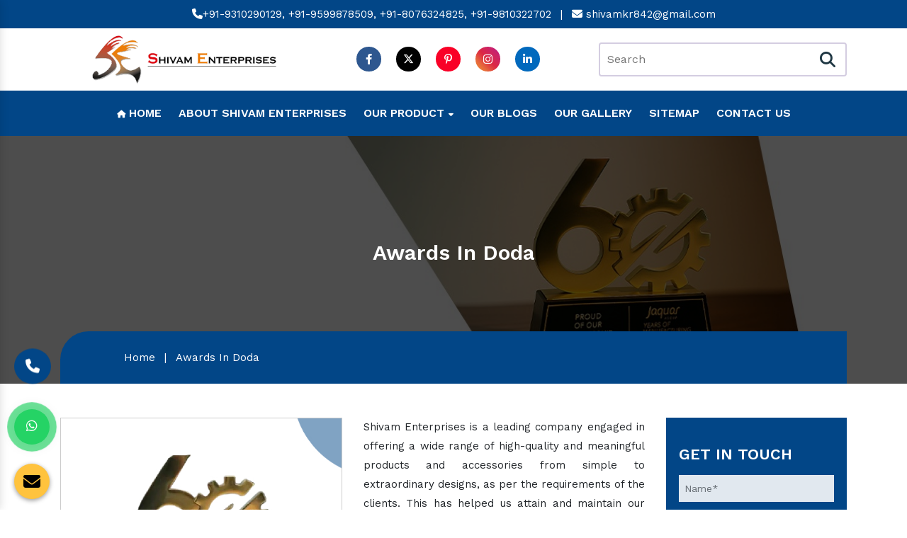

--- FILE ---
content_type: text/html; charset=UTF-8
request_url: https://www.indialapelpins.com/doda/awards.html
body_size: 5689
content:
<!DOCTYPE html>
<html lang="en">
<head>
<base href="https://www.indialapelpins.com/">
<meta charset="utf-8" />
<meta http-equiv="x-ua-compatible" content="ie=edge" />
<meta name="viewport" content="width=device-width, initial-scale=1">
<title>Awards In Doda | Awards Manufacturers Suppliers Wholesaler</title>
<meta name="description" content="Buy Awards in Doda from Shivam Enterprises. A known Awards Manufacturers Suppliers Wholesaler in Doda offer Customised Awards in Doda">
<meta name="keywords" content="Awards, Awards In Doda, Awards Manufacturers In Doda, Awards Suppliers In Doda, Awards Wholesaler In Doda, Customised Awards In Doda, Best Awards In Doda">
<meta name="author" content="Shivam Enterprises">
<link rel="canonical" href="https://www.indialapelpins.com/doda/awards.html"/>

<meta name="distribution" content="global">
<meta name="language" content="English">
<meta name="rating" content="general">
<meta name="ROBOTS" content="index, follow">
<meta name="revisit-after" content="Daily">
<meta name="googlebot" content="index, follow">
<meta name="bingbot" content="index, follow">
<link rel="shortcut icon" type="image/x-icon" href="default/img/favicon.ico">
<link rel="stylesheet" href="default/style.css">
<!-- Global site tag (gtag.js) - Google Analytics -->
<script async src="https://www.googletagmanager.com/gtag/js?id=G-QM0JSP7DKK"></script>
<script>
  window.dataLayer = window.dataLayer || [];
  function gtag(){dataLayer.push(arguments);}
  gtag('js', new Date());

  gtag('config', 'G-QM0JSP7DKK');
</script></head><main>
<header class="py-2 wow fadeInUp">
   <div class="container">
      <div class="row">
         <div class="col-xl-12 col-lg-12 col-md-12 col-sm-12 col-xs-12 call-and-phone align-self-center">
            <ul class="text-center">
               <li class="list-inline-item">
                  <a href="tel:+919310290129" class="text-white"><i class="fa-solid fa-phone"></i>+91-9310290129,</a>
                  <a href="tel:+919599878509" class="text-white"> +91-9599878509,</a>
                  <a href="tel:+918076324825" class="text-white"> +91-8076324825,</a>
                  <a href="tel:+919810322702" class="text-white"> +91-9810322702</a>
               </li>
               <li class="list-inline-item text-white">|</li>
               <li class="list-inline-item">
                  <a href="mailto:shivamkr842@gmail.com" class="text-white"><i class="fa-solid fa-envelope"></i> shivamkr842@gmail.com</a>
               </li>
            </ul>
         </div>
      </div>
   </div>
</header>
<!-- logo-and-social-media -->
<!-- logo-and-social-media -->
<div class="logo-and-social-media py-2 wow fadeInUp">
   <div class="container">
      <div class="row">
         <div class="col-xl-4 col-lg-4 col-md-4 col-sm-12 col-sm-12 col-xs-12 logo text-center align-self-center">
            <a href="/"><img src="default/img/logo.png" alt="Shivam Enterprises" title="Shivam Enterprises" class="w-75"></a>
         </div>
         <div class="col-xl-4 col-lg-4 col-md-4 col-sm-12 col-sm-12 col-xs-12 social-media-header text-center align-self-center">
            <ul>
               <li class="list-inline-item mr-3"><a href="https://www.facebook.com/Indialapelpins/" target="_blank">
                  <i class="fa-brands fa-facebook-f"></i></a>
               </li>
               <li class="list-inline-item mr-3"><a href="https://twitter.com/Indialapelpins" target="_blank">
                  <i class="fa-brands fa-x-twitter"></i></a>
               </li>
               <li class="list-inline-item mr-3"><a href="https://in.pinterest.com/indialapelpins/" target="_blank">
                  <i class="fa-brands fa-pinterest-p"></i></a>
               </li>
               <li class="list-inline-item mr-3"><a href="https://www.instagram.com/indialapelpins/" target="_blank">
                  <i class="fa-brands fa-instagram"></i></a>
               </li>
               <li class="list-inline-item mr-3"><a href="https://www.linkedin.com/company/india-lapel-pins/" target="_blank">
                  <i class="fa-brands fa-linkedin-in"></i></a>
               </li>
            </ul>
         </div>
         <div class="col-xl-4 col-lg-4 col-md-4 col-sm-12 col-sm-12 col-xs-12 search-bar align-self-center">
            <form action="search.html" method="post">	
               <input type="text" placeholder="Search" value="" name="data[Product][search]" id="" required>
               <button><i class="fa-solid fa-magnifying-glass"></i></button>
            </form>
         </div>
      </div>
   </div>
</div>
<!-- Sticky -->
<div class="sticky">
   <div class="container">
      <div class="row">
         <div class="col-xl-12 col-lg-12 col-md-12 col-sm-12 col-xs-12 inner-navigation">
            <div class="navbar-area">
               <div class="fennec-nav">
                  <nav class="navbar navbar-expand-md navbar-light">
                     <div class="collapse navbar-collapse mean-menu justify-content-center" id="navbarSupportedContent" style="display: block;">
                        <ul class="navbar-nav">
                           <li class="nav-item"><a href="/" class="nav-link active"><i class="fa-solid fa-house"></i> Home </a></li>
                           <li class="nav-item"><a href="company-profile.html" class="nav-link">About Shivam Enterprises </a></li>
                           <li class="nav-item">
                              <a href="our-products.html" class="nav-link">Our Product <i class="fa-solid fa-caret-down"></i></a>
                              <ul class="dropdown-menu">
                                                                  <li class="nav-item"><a href="doda/lapel-pin.html" class="nav-link"><i class="fa-solid fa-caret-right"></i> Lapel Pin</a></li>
                                                                  <li class="nav-item"><a href="doda/badges.html" class="nav-link"><i class="fa-solid fa-caret-right"></i> Badges</a></li>
                                                                  <li class="nav-item"><a href="doda/brooch.html" class="nav-link"><i class="fa-solid fa-caret-right"></i> Brooch</a></li>
                                                                  <li class="nav-item"><a href="doda/trophy.html" class="nav-link"><i class="fa-solid fa-caret-right"></i> Trophy</a></li>
                                                                  <li class="nav-item"><a href="doda/momentos.html" class="nav-link"><i class="fa-solid fa-caret-right"></i> Momentos</a></li>
                                                                  <li class="nav-item"><a href="doda/awards.html" class="nav-link"><i class="fa-solid fa-caret-right"></i> Awards</a></li>
                                                                  <li class="nav-item"><a href="doda/medal.html" class="nav-link"><i class="fa-solid fa-caret-right"></i> Medal</a></li>
                                                                  <li class="nav-item"><a href="doda/tie-pin.html" class="nav-link"><i class="fa-solid fa-caret-right"></i> Tie Pin</a></li>
                                                                  <li class="nav-item"><a href="doda/cufflinks.html" class="nav-link"><i class="fa-solid fa-caret-right"></i> Cufflinks</a></li>
                                                                  <li class="nav-item"><a href="doda/name-plate.html" class="nav-link"><i class="fa-solid fa-caret-right"></i> Name Plate</a></li>
                                                                  <li class="nav-item"><a href="doda/corporate-gifts.html" class="nav-link"><i class="fa-solid fa-caret-right"></i> Corporate Gifts</a></li>
                                                                  <li class="nav-item"><a href="doda/keyring.html" class="nav-link"><i class="fa-solid fa-caret-right"></i> Keyring</a></li>
                                                                  <li class="nav-item"><a href="doda/gift-items.html" class="nav-link"><i class="fa-solid fa-caret-right"></i> Gift Items</a></li>
                                                               </ul>
                           </li>
                           <li class="nav-item"><a href="blogs.html" class="nav-link">Our Blogs</a></li>
                           <li class="nav-item"><a href="gallery.html" class="nav-link">Our Gallery</a></li>
                           <li class="nav-item"><a href="sitemap.html" class="nav-link">Sitemap</a></li>
                           <li class="nav-item"><a href="contact-us.html" class="nav-link">Contact Us</a></li>
                        </ul>
                     </div>
                  </nav>
               </div>
            </div>
            <nav class="navbar navbar-expand-md navbar-light mobile-menu">
               <button class="ma5menu__toggle" type="button">
               <span class="ma5menu__icon-toggle"></span> <span class="ma5menu__sr-only">Menu</span>
               </button>
               <div style="display: none;">
                  <ul class="site-menu">
                     <li><a href="/" title="Home">Home</a></li>
                     <li><a href="company-profile.html" title="Company Profile">Company Profile</a></li>
                     <li>
                        <a href="our-products.html" title="Our Products">Our Products</a>
                        <ul>
                                                        <li>
                              <a href="doda/lapel-pin.html" title="Lapel Pin">Lapel Pin</a>
                            
                           </li>
                                                     <li>
                              <a href="doda/badges.html" title="Badges">Badges</a>
                            
                           </li>
                                                     <li>
                              <a href="doda/brooch.html" title="Brooch">Brooch</a>
                            
                           </li>
                                                     <li>
                              <a href="doda/trophy.html" title="Trophy">Trophy</a>
                            
                           </li>
                                                     <li>
                              <a href="doda/momentos.html" title="Momentos">Momentos</a>
                            
                           </li>
                                                     <li>
                              <a href="doda/awards.html" title="Awards">Awards</a>
                            
                           </li>
                                                     <li>
                              <a href="doda/medal.html" title="Medal">Medal</a>
                            
                           </li>
                                                     <li>
                              <a href="doda/tie-pin.html" title="Tie Pin">Tie Pin</a>
                            
                           </li>
                                                     <li>
                              <a href="doda/cufflinks.html" title="Cufflinks">Cufflinks</a>
                            
                           </li>
                                                     <li>
                              <a href="doda/name-plate.html" title="Name Plate">Name Plate</a>
                            
                           </li>
                                                     <li>
                              <a href="doda/corporate-gifts.html" title="Corporate Gifts">Corporate Gifts</a>
                            
                           </li>
                                                     <li>
                              <a href="doda/keyring.html" title="Keyring">Keyring</a>
                            
                           </li>
                                                     <li>
                              <a href="doda/gift-items.html" title="Gift Items">Gift Items</a>
                            
                           </li>
                                                  
                       
                        </ul>
                     </li>
                     <li><a href="sitemap.html" title="Sitemap">Sitemap</a></li>
                     <li><a href="contact-us.html" title="Contact Us">Contact Us</a></li>
                  </ul>
                  <!-- source for mobile menu end -->
               </div>
            </nav>
         </div>
      </div>
   </div>
</div>

<section class="page-title" style="background-image:url('default/images/banner-images/awards.jpg'); background-size: cover; background-position: 50% 100%;">
<div class="container">
<h1>Awards In Doda</h1>
</div>
<!--Page Info-->
<div class="page-info"> 
<div class="container clearfix">
<ul class="bread-crumb">
<li class="list-inline-item"><a href="/" title="Home" class="text-white">Home</a></li>
<li class="text-white list-inline-item">|</li>
<li class="list-inline-item">Awards In Doda</li>
</ul>
</div>
</div>
</section>

<!-- products-inner-detail -->
<section class="products-inner-detail py-5">
<div class="container">
<div class="row">
<div class="col-xl-9 col-lg-9 col-md-12 col-sm-12 col-xs-12 big-left">

<div class="row">
<div class="col-xl-6 col-lg-6 col-md-6 col-sm-12 col-xs-12 details-img">
<div class="product-img">
<img src="images/products/awards.jpg" title="Awards In Doda" alt="Awards In Doda" class="image-zoom w-100">
</div>
</div>
<div class="col-xl-6 col-lg-6 col-md-6 col-sm-12 col-xs-12 content-details">
<p style="text-align:justify">Shivam Enterprises is a leading company engaged in offering a wide range of high-quality and meaningful products and accessories from simple to extraordinary designs, as per the requirements of the clients. This has helped us attain and maintain our position among top manufacturers of <strong>Awards in Doda</strong>. We have a team of specialized and experienced people to understand and cater to customer demands.</p>

<p style="text-align:justify">Being one of the prominent <strong>Awards Manufacturers in Doda</strong>, we manifest creative ideas and philosophy and turn them into exceptionally beautiful products. We refine your designs and bring you efficient and extraordinary solutions that can give you value for money. We offer quality products without making any compromise and promise to keep you satisfied.</p>

<p style="text-align:justify">Counted among the top <strong>Awards Wholesaler and Suppliers in Doda</strong>, we assure that you will be happy and satisfied with our range. Contact us or call now to know more.</p>

</div>				
</div>
<div class="row">
<div class="col-12 product-desc mt-4">

</div>
</div>
</div>

<div class="col-xl-3 col-lg-3 col-md-12 col-sm-12 col-xs-12 sidebar-enqury">



<div id="form-div">
    <div class="overlaysan"></div>
<div class="inner-cover" id="innerenquiry-form">
<p id="innersuccessmsg"></p>
<p class="home-enduiry-title">Get In Touch</p>
<form action="enquiries/add" method="post"  class="form" id="form1">
<input type="hidden" name="enquiry_for" value="Enquiry For Contact Us">
<input type="hidden" name="page_url" value="https://www.indialapelpins.com/doda/awards.html">
<p class="name">
<input name="name" type="text" class="feedback-input" placeholder="Name*" id="name" required >
</p>

<p class="email">
<input name="email" type="email" class=" feedback-input" id="email"
placeholder="E-mail Address*" required >
</p>
<p class="phone">
<input name="mobile"  onkeypress="return event.charCode >= 48 &amp;&amp; event.charCode <= 57 || event.charCode == 43 || event.charCode == 45 || event.charCode == 0" minlength="10" maxlength="18" type="text" class=" feedback-input" id="phone"
placeholder="Phone Number*" required >
</p>
<p class="address">
<input name="address" type="text" class=" feedback-input" id="address" placeholder="City" >
</p>

<p class="text">
<textarea name="message" class="feedback-input" id="comment" placeholder="Message"
rows="3"></textarea>
</p>


<div class="submit">
<input type="submit" value="SEND" id="button-blue" >
<div class="ease"></div>
</div>
</form>
</div>
</div></div>
		
</div>
</div>
</section>

<footer class="position-relative pt-2 pb-5" style="background: url(default/img/footer-bg.jpg) no-repeat; background-size: cover; display: flex;
    align-items: center; background-attachment: fixed; background-position: 50% 50%;">

<div class="container wow zoomInLeft">
<div class="row">
<div class="col-xl-12 col-lg-12 col-md-12 col-sm-12 col-xs-12 widget-logo text-center align-self-center pt-2">
<a href=""><img src="default/img/logo.png" title="Shivam Enterprises" alt="Shivam Enterprises" class="rounded mb-2"></a>
<p class="text-white w-75 m-auto">Shivam Enterprises is one of the leading Customised Lapel Pin Manufacturers in Delhi that has established its root a few years back to meet the diverse needs of clients with their elegant and cost-effective product range.</p>

</div>

<div class="col-xl-2 col-lg-2 col-md-2 col-sm-12 col-xs-12 main-widget">
<span class="text-white mb-3 d-block">Quick Links</span>
<ul>
<li><a href="company-profile.html" class="text-white"><i class="fa-solid fa-caret-right"></i> About Us</a></li>
<li><a href="our-products.html" class="text-white"><i class="fa-solid fa-caret-right"></i> Our Products</a></li>
<li><a href="sitemap.html" class="text-white"><i class="fa-solid fa-caret-right"></i> Sitemap</a></li>
<li><a href="our-presence.html" class="text-white"><i class="fa-solid fa-caret-right"></i> Our Presence</a></li>
<li><a href="blogs.html" class="text-white"><i class="fa-solid fa-caret-right"></i> Blogs</a></li>
<li><a href="contact-us.html" class="text-white"><i class="fa-solid fa-caret-right"></i> Contact Us</a></li>
</ul>
</div>

<div class="col-xl-6 col-lg-6 col-md-6 col-sm-12 col-xs-12 main-widget">
<span class="text-white mb-3 d-block">Product Links</span>
<ul class="product-column">
    <li><a href=" lapel-pin.html" class="text-white"><i class="fa-solid fa-caret-right"></i> Lapel Pin</a></li>
<li><a href=" badges.html" class="text-white"><i class="fa-solid fa-caret-right"></i> Badges</a></li>
<li><a href=" brooch.html" class="text-white"><i class="fa-solid fa-caret-right"></i> Brooch</a></li>
<li><a href=" trophy.html" class="text-white"><i class="fa-solid fa-caret-right"></i> Trophy</a></li>
<li><a href=" momentos.html" class="text-white"><i class="fa-solid fa-caret-right"></i> Momentos</a></li>
<li><a href=" awards.html" class="text-white"><i class="fa-solid fa-caret-right"></i> Awards</a></li>
<li><a href=" medal.html" class="text-white"><i class="fa-solid fa-caret-right"></i> Medal</a></li>
<li><a href=" tie-pin.html" class="text-white"><i class="fa-solid fa-caret-right"></i> Tie Pin</a></li>


</ul>
</div>


<div class="col-xl-4 col-lg-4 col-md-4 col-sm-12 col-xs-12 main-widget">
<span class="text-white mb-3 d-block">Reach Us</span>

<div class="media mb-4" style="display:flex;">
<i class="fa-solid fa-location-dot mr-3"></i>
<div class="media-body">
<span class="mt-0 text-white font-italic font-weight-bold">Address:</span>
<p class="text-white">X/676, Raghubarpura No. 1, Gali No. 7 Near, Ravidas Mandir, Chand Mohalla Gandhi Nagar, Delhi-110031</p>
</div>
</div>

<div class="media mb-4">
<i class="fa-solid fa-phone mr-3"></i>
<div class="media-body">
<span class="mt-0 text-white font-italic d-block font-weight-bold">Call Us:</span>
<a href="tel:+919810322702" class="text-white">+91-9810322702, </a> 
<a href="tel:+918076324825" class="text-white">+91-8076324825 </a>
</div>
</div>

<div class="media">
<i class="fa-solid fa-envelope mr-3"></i>
<div class="media-body">
<span class="mt-0 text-white font-italic d-block font-weight-bold">Mail Us:</span>
<a href="mailto:shivamkr842@gmail.com" class="text-white">shivamkr842@gmail.com </a> 
</div>
</div>

</div>

</div>
</div>
</footer>
<!-- Copy Right -->
<div class="copy-right py-1">
	<p class="text-center w-100 text-white">Copyright © 2026 Shivam Enterprises | All Rights Reserved. Website Designed & SEO By Webclick® Digital Pvt. Ltd. <a href="https://www.webclickindia.com" class="font-weight-bolder text-white" target="_blank" title="Website Designing Company in Delhi India"> <ins> Website Designing Company India </ins></a></p>
</div>

<img src="default/img/top.png" id="toTop" title="top" alt="top" class="rounded">

<!-- Phone Left -->
<div class="phone_lefts-side glow" data-target="html">
<a title="Contact Us" href="tel:9599878509"><i class="fa fa-phone"></i></a>
</div>

<div id="whatsapp"><a href="https://api.whatsapp.com/send?phone=+919599878509&text=Hello%20Shivam%20Enterprises,%20would%20like%20to%20know%20more%20details%20about%20your%20products%2C%20Please%20send%20more%20details." aria-label="Whats App" target="_blank" id="toggle1" class="wtsapp"><i class="fa-brands fa-whatsapp"></i></a></div>

<div class="enquiry" data-toggle="modal" onclick="gtag_report_conversion()" data-target=".bd-example-modal-sm" title="Send Enquiry">
<i class="fa fa-envelope"></i></div>

<div class="modal fade bd-example-modal-sm" id="popupenquirymodel" tabindex="-1" role="dialog" aria-labelledby="mySmallModalLabel" aria-hidden="true">
<div class="modal-dialog modal-sm">
<div class="modal-content">
<div class="modal-header">
<p class="modal-title text-center w-100 h4" id="mySmallModalLabel">Get A Quote</p>
<button type="button" class="close" data-dismiss="modal" aria-label="Close">
<span aria-hidden="true">×</span>
</button>
</div>
<div class="modal-body" id="homepopupenquiry-form">
<p class="send_p">If you have a urgent requirement please fill the form or dial contact number: <span class="font-weight-bold w-100 d-block"><a href="tel:+919310290129" class="text-dark">+91-9310290129</a></span></p>

<p id="homepopupenquirysuccessmsg"></p>
     <div class="overlaysan"></div> 
<form action="enquiries/add" method="post">
<input type="hidden" name="enquiry_for" value="Enquiry For Contact Us">
<input type="hidden" name="page_url" value="https://www.indialapelpins.com/doda/awards.html">
<div class="row">
<div class="col-lg-12 col-md-12 col-12">
<input type="text" name="name" placeholder="Your Name*" required="" class="w-100 mb-3 pl-3">
</div>
<div class="col-lg-12 col-md-12 col-12">
<input type="email" name="email" placeholder="E-mail*" required="" class="w-100 mb-3 pl-3">
</div>
<div class="col-lg-12">
<input type="text" name="mobile" placeholder="Phone Number*" onkeypress="return event.charCode >= 48 &amp;&amp; event.charCode <= 57 || event.charCode == 43 || event.charCode == 45 || event.charCode == 0" maxlength="15" minlength="10" required="" class="w-100 mb-3 pl-3">
</div>
<div class="col-lg-12 col-md-12 col-12">
<input type="text" name="address" placeholder="Address" class="w-100 mb-3 pl-3">
</div>
<div class="col-lg-12">
<textarea name="message" rows="5" placeholder="Write Message"  class="w-100 mb-3 pl-3 pt-2"></textarea>
</div>
<div class="col-lg-12 col-md-12 col-12 pop-submit-btn">
<button type="submit" class="main-btn w-100">Submit</button>
</div>
</div>
</form>
</div>
</div>
</div>
</div>


<!-- mobile-three-item -->
<div class="mobile-three-item">
<div class="container-fluid">
<div class="row">
<ul class="w-100">
<li><a href="tel:9599878509" title="Call Us" class="text-white"><i class="fa fa-phone" aria-hidden="true"></i> Call Us</a></li>
<li><a href="https://api.whatsapp.com/send?phone=+919599878509&text=Hello%20Shivam%20Enterprises,%20would%20like%20to%20know%20more%20details%20about%20your%20products%2C%20Please%20send%20more%20details." aria-label="WhatsApp" target="_blank"><i class="fa-brands fa-whatsapp"></i> WhatsApp</a></li>

<li><a href="#"  class="btn p-0" data-toggle="modal" data-target=".bd-example-modal-sm"><i class="fa-solid fa-envelope"></i> Enquiry</a></li>
</ul>

</div>
</div>
</div>

</main>



<!-- script -->
<script src="https://cdnjs.cloudflare.com/ajax/libs/jquery/3.7.0/jquery.min.js"></script>
<script>
jQuery.event.special.touchstart = {
setup: function( _, ns, handle ) {
this.addEventListener("touchstart", handle, { passive: !ns.includes("noPreventDefault") });
}
};
jQuery.event.special.touchmove = {
setup: function( _, ns, handle ) {
this.addEventListener("touchmove", handle, { passive: !ns.includes("noPreventDefault") });
}
};
jQuery.event.special.wheel = {
setup: function( _, ns, handle ){
this.addEventListener("wheel", handle, { passive: true });
}
};
jQuery.event.special.mousewheel = {
setup: function( _, ns, handle ){
this.addEventListener("mousewheel", handle, { passive: true });
}
};
</script>
<script src="https://cdn.jsdelivr.net/npm/bootstrap@4.3.1/dist/js/bootstrap.min.js"></script>
<script src="https://cdnjs.cloudflare.com/ajax/libs/slick-carousel/1.8.1/slick.min.js"></script>
<script src="https://cdnjs.cloudflare.com/ajax/libs/fancybox/3.5.7/jquery.fancybox.min.js"></script>

<script src='https://cdnjs.cloudflare.com/ajax/libs/OwlCarousel2/2.3.4/owl.carousel.min.js'></script>
<!-- Custom CSS -->
<script src="default/js/wow.js"></script>
<script src="default/js/mail.js"></script>
<script src="default/js/custom.js"></script>
<script src="default/js/ma5-menu.min.js"></script>
<script src="default/js/paint.js"></script>
<script src="default/js/ziehharmonika.js"></script>
<script>
// Custom Carousel
$(document).ready(function () {
  $(".custom-carousel").owlCarousel({
    autoWidth: true,
    loop: true,
    autoplay: true, // Added 'true' to enable autoplay
    autoplayTimeout: 3000 // Changed 'autoplay' to 'autoplayTimeout' for setting autoplay interval
  });

  $(".custom-carousel .item").click(function () {
    $(".custom-carousel .item").not($(this)).removeClass("active");
    $(this).toggleClass("active");
  });
});
</script>
</body>
</html>

--- FILE ---
content_type: text/javascript
request_url: https://www.indialapelpins.com/default/js/paint.js
body_size: -126
content:
window.addEventListener("load", init);

function init() {
  const body = document.querySelector("body");
  const { width } = body.getBoundingClientRect();
  const halfImgWidth = width / 2;

  body.addEventListener("mousemove", function (e) {
    const xPos = e.pageX - body.offsetLeft;
    /*IE11 need this*/
    //this.classList.remove("cursor-prev");
    //this.classList.remove("cursor-next");
    this.classList.remove("cursor-prev", "cursor-next");
    if (xPos > halfImgWidth) {
      this.classList.add("cursor-next");
    } else {
      this.classList.add("cursor-prev");
    }
  });
}